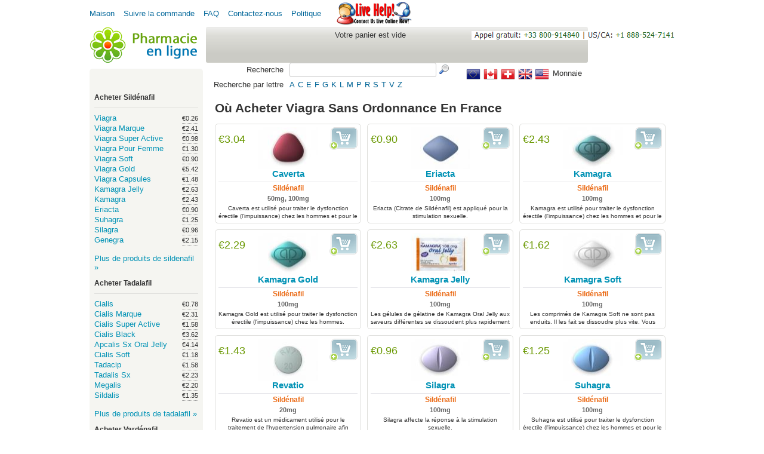

--- FILE ---
content_type: text/html; charset=UTF-8
request_url: https://trendpharm.com/tag/acheter+viagra+sans+ordonnance+en+france
body_size: 4589
content:
<!DOCTYPE html PUBLIC "-//W3C//DTD XHTML 1.0 Transitional//EN" "http://www.w3.org/TR/xhtml1/DTD/xhtml1-transitional.dtd">
<html xmlns="http://www.w3.org/1999/xhtml">
<head itemscope itemtype="http://schema.org/WebSite">
<meta itemprop="name" content="Médicaments génériques">
<meta http-equiv="Content-Type" content="text/html; charset=utf-8" />
<link rel="stylesheet" href="https://trendpharm.com/themes/alpha-fr/css/allstyles.css" type="text/css" />
<title>Acheter Viagra Sans Ordonnance En France - Trend Pharmacie</title>
<meta name="description" content="Toute sécurité avec livraison rapide. Acheter Viagra Sans Ordonnance En France. Emballage discret. Noûs accepter VISA Mastercard AMEX Bitcoin. Comprimés gratuit" />
<meta name="keywords" content="Acheter Viagra Sans Ordonnance En France, livraison rapide, " />
</head>
<body>
<div class="wrap">
    <div id="header">
	<div id="hdr-top">
		<div id="menu" class="aleft">        <ul>
            <li><a title="Érectile pharmacie" href="https://trendpharm.com">Maison</a></li>
            <li><a href="https://trendpharm.com/commande_status.html" rel="nofollow">Suivre la commande</a></li>
            <li><a href="https://trendpharm.com/faq.html" rel="nofollow">FAQ</a></li>
            <li><a href="https://trendpharm.com/contactez-nous.html" rel="nofollow">Contactez-nous</a></li>
            <li><a href="https://trendpharm.com/politique.html" rel="nofollow">Politique</a></li>
        </ul>


</div>
		<div id="hdr-chat"></div>
		<div class="aright"><span class="phones"></span>
</div>
	</div>
	<a href="https://trendpharm.com" id="hdr-logo" title="Érectile pharmacie - Médicaments pour dysfonction érectile"></a>
	<div id="hdr-cart"><div class="topcart">Votre panier est vide</div></div>
	<div id="hdr-mid">
	    <div id="currencies"><label>Monnaie</label><a title="Switch to USD" href="https://trendpharm.com/tag/acheter+viagra+sans+ordonnance+en+france?currency=usd" id="usd" rel="nofollow"></a><a title="Switch to GBP" href="https://trendpharm.com/tag/acheter+viagra+sans+ordonnance+en+france?currency=gbp" id="gbp" rel="nofollow"></a><a title="Switch to CHF" href="https://trendpharm.com/tag/acheter+viagra+sans+ordonnance+en+france?currency=chf" id="chf" rel="nofollow"></a><a title="Switch to CAD" href="https://trendpharm.com/tag/acheter+viagra+sans+ordonnance+en+france?currency=cad" id="cad" rel="nofollow"></a><a title="Switch to EUR" href="https://trendpharm.com/tag/acheter+viagra+sans+ordonnance+en+france?currency=eur" id="eur" rel="nofollow" class="bottled"></a></div>
	    <form action="https://trendpharm.com/search" method="get" id="product-search">
	    <label for="topsearch">Recherche</label>
	    <input type="text" id="topsearch" name="s" value="" />
	    <input type="submit" id="topsearchimg" value="" title="Suche" />
	    </form>
	    <div id="product-letters"><label>Recherche par lettre</label><a href="https://trendpharm.com/lettre-a.html" rel="nofollow">A</a> <a href="https://trendpharm.com/lettre-c.html" rel="nofollow">C</a> <a href="https://trendpharm.com/lettre-e.html" rel="nofollow">E</a> <a href="https://trendpharm.com/lettre-f.html" rel="nofollow">F</a> <a href="https://trendpharm.com/lettre-g.html" rel="nofollow">G</a> <a href="https://trendpharm.com/lettre-k.html" rel="nofollow">K</a> <a href="https://trendpharm.com/lettre-l.html" rel="nofollow">L</a> <a href="https://trendpharm.com/lettre-m.html" rel="nofollow">M</a> <a href="https://trendpharm.com/lettre-p.html" rel="nofollow">P</a> <a href="https://trendpharm.com/lettre-r.html" rel="nofollow">R</a> <a href="https://trendpharm.com/lettre-s.html" rel="nofollow">S</a> <a href="https://trendpharm.com/lettre-t.html" rel="nofollow">T</a> <a href="https://trendpharm.com/lettre-v.html" rel="nofollow">V</a> <a href="https://trendpharm.com/lettre-z.html" rel="nofollow">Z</a> </div>
	</div>
    </div>
<div id="nav"> 
    </div></div>
<div class="wrap">

<div id="main" class="category">
    
    <h1 title="Acheter Viagra Sans Ordonnance En France">Où Acheter Viagra Sans Ordonnance En France</h1>
    
        

        
    <div class="list-of-medicines">
    	<div class="pill-item prow-0">
	    <div class="brand">	
		<div class="aleft perpill">&euro;3.04</div>
		<a class="aright addtocart" href="https://trendpharm.com/achat-caverta.html" title="Acheter Caverta"></a>		<a class="rxs_caverta pover" href="https://trendpharm.com/achat-caverta.html" title="Order Caverta Online"></a>
		<h3><a href="https://trendpharm.com/achat-caverta.html">Caverta</a></h3>
		<h4><a href="https://trendpharm.com/acheter-sild%C3%A9nafil-generique.html" rel="tag">Sildénafil</a></h4>
		<div class="dosage">50mg, 100mg</div>
		<dfn>Caverta est utilisé pour traiter le dysfonction érectile (l'impuissance) chez les hommes et pour le traitement d'hypertension artérielle pulmonaire.</dfn>
	    </div>
	    
	</div>
    	<div class="pill-item prow-1">
	    <div class="brand">	
		<div class="aleft perpill">&euro;0.90</div>
		<a class="aright addtocart" href="https://trendpharm.com/achat-eriacta.html" title="Acheter Eriacta"></a>		<a class="rxs_eriacta pover" href="https://trendpharm.com/achat-eriacta.html" title="Order Eriacta Online"></a>
		<h3><a href="https://trendpharm.com/achat-eriacta.html">Eriacta</a></h3>
		<h4><a href="https://trendpharm.com/acheter-sild%C3%A9nafil-generique.html" rel="tag">Sildénafil</a></h4>
		<div class="dosage">100mg</div>
		<dfn>Eriacta (Citrate de Sildénafil) est appliqué pour la stimulation sexuelle.</dfn>
	    </div>
	    
	</div>
    	<div class="pill-item prow-2">
	    <div class="brand">	
		<div class="aleft perpill">&euro;2.43</div>
		<a class="aright addtocart" href="https://trendpharm.com/achat-kamagra.html" title="Acheter Kamagra"></a>		<a class="rxs_kamagra pover" href="https://trendpharm.com/achat-kamagra.html" title="Order Kamagra Online"></a>
		<h3><a href="https://trendpharm.com/achat-kamagra.html">Kamagra</a></h3>
		<h4><a href="https://trendpharm.com/acheter-sild%C3%A9nafil-generique.html" rel="tag">Sildénafil</a></h4>
		<div class="dosage">100mg</div>
		<dfn>Kamagra est utilisé pour traiter le dysfonction érectile (l'impuissance) chez les hommes et pour le traitement d'hypertension artérielle pulmonaire.</dfn>
	    </div>
	    
	</div>
    	<div class="pill-item prow-0">
	    <div class="brand">	
		<div class="aleft perpill">&euro;2.29</div>
		<a class="aright addtocart" href="https://trendpharm.com/achat-kamagra-gold.html" title="Acheter Kamagra Gold"></a>		<a class="rxs_kamagra-gold pover" href="https://trendpharm.com/achat-kamagra-gold.html" title="Order Kamagra Gold Online"></a>
		<h3><a href="https://trendpharm.com/achat-kamagra-gold.html">Kamagra Gold</a></h3>
		<h4><a href="https://trendpharm.com/acheter-sild%C3%A9nafil-generique.html" rel="tag">Sildénafil</a></h4>
		<div class="dosage">100mg</div>
		<dfn>Kamagra Gold est utilisé pour traiter le dysfonction érectile (l'impuissance) chez les hommes.</dfn>
	    </div>
	    
	</div>
    	<div class="pill-item prow-1">
	    <div class="brand">	
		<div class="aleft perpill">&euro;2.63</div>
		<a class="aright addtocart" href="https://trendpharm.com/achat-kamagra-jelly.html" title="Acheter Kamagra Jelly"></a>		<a class="rxs_kamagra-jelly pover" href="https://trendpharm.com/achat-kamagra-jelly.html" title="Order Kamagra Jelly Online"></a>
		<h3><a href="https://trendpharm.com/achat-kamagra-jelly.html">Kamagra Jelly</a></h3>
		<h4><a href="https://trendpharm.com/acheter-sild%C3%A9nafil-generique.html" rel="tag">Sildénafil</a></h4>
		<div class="dosage">100mg</div>
		<dfn>Les gélules de gélatine de Kamagra Oral Jelly aux saveurs différentes se dissoudent plus rapidement et permettent l'atteinte d'une érection dure en quelques minutes.</dfn>
	    </div>
	    
	</div>
    	<div class="pill-item prow-2">
	    <div class="brand">	
		<div class="aleft perpill">&euro;1.62</div>
		<a class="aright addtocart" href="https://trendpharm.com/achat-kamagra-soft.html" title="Acheter Kamagra Soft"></a>		<a class="rxs_kamagra-soft pover" href="https://trendpharm.com/achat-kamagra-soft.html" title="Order Kamagra Soft Online"></a>
		<h3><a href="https://trendpharm.com/achat-kamagra-soft.html">Kamagra Soft</a></h3>
		<h4><a href="https://trendpharm.com/acheter-sild%C3%A9nafil-generique.html" rel="tag">Sildénafil</a></h4>
		<div class="dosage">100mg</div>
		<dfn>Les comprimés de Kamagra Soft ne sont pas enduits. Il les fait se dissoudre plus vite. Vous remarquerez l'effet dans 15-20 minutes.</dfn>
	    </div>
	    
	</div>
    	<div class="pill-item prow-0">
	    <div class="generic">	
		<div class="aleft perpill">&euro;1.43</div>
		<a class="aright addtocart" href="https://trendpharm.com/achat-revatio.html" title="Acheter Revatio"></a>		<a class="rxs_revatio pover" href="https://trendpharm.com/achat-revatio.html" title="Order Revatio Online"></a>
		<h3><a href="https://trendpharm.com/achat-revatio.html">Revatio</a></h3>
		<h4><a href="https://trendpharm.com/acheter-sild%C3%A9nafil-generique.html" rel="tag">Sildénafil</a></h4>
		<div class="dosage">20mg</div>
		<dfn>Revatio est un médicament utilisé pour le traitement de l'hypertension pulmonaire afin d’améliorer la capacité de fonctionnement.</dfn>
	    </div>
	    
	</div>
    	<div class="pill-item prow-1">
	    <div class="brand">	
		<div class="aleft perpill">&euro;0.96</div>
		<a class="aright addtocart" href="https://trendpharm.com/achat-silagra.html" title="Acheter Silagra"></a>		<a class="rxs_silagra pover" href="https://trendpharm.com/achat-silagra.html" title="Order Silagra Online"></a>
		<h3><a href="https://trendpharm.com/achat-silagra.html">Silagra</a></h3>
		<h4><a href="https://trendpharm.com/acheter-sild%C3%A9nafil-generique.html" rel="tag">Sildénafil</a></h4>
		<div class="dosage">100mg</div>
		<dfn>Silagra affecte la réponse à la stimulation sexuelle.</dfn>
	    </div>
	    
	</div>
    	<div class="pill-item prow-2">
	    <div class="brand">	
		<div class="aleft perpill">&euro;1.25</div>
		<a class="aright addtocart" href="https://trendpharm.com/achat-suhagra.html" title="Acheter Suhagra"></a>		<a class="rxs_suhagra pover" href="https://trendpharm.com/achat-suhagra.html" title="Order Suhagra Online"></a>
		<h3><a href="https://trendpharm.com/achat-suhagra.html">Suhagra</a></h3>
		<h4><a href="https://trendpharm.com/acheter-sild%C3%A9nafil-generique.html" rel="tag">Sildénafil</a></h4>
		<div class="dosage">100mg</div>
		<dfn>Suhagra est utilisé pour traiter le dysfonction érectile (l'impuissance) chez les hommes et pour le traitement d'hypertension artérielle pulmonaire.</dfn>
	    </div>
	    
	</div>
    	<div class="pill-item prow-0">
	    <div class="generic">	
		<div class="aleft perpill">&euro;0.26</div>
		<a class="aright addtocart" href="https://trendpharm.com/achat-viagra.html" title="Acheter Viagra"></a>		<a class="rxs_viagra pover" href="https://trendpharm.com/achat-viagra.html" title="Order Viagra Online"></a>
		<h3><a href="https://trendpharm.com/achat-viagra.html">Viagra</a></h3>
		<h4><a href="https://trendpharm.com/acheter-sild%C3%A9nafil-generique.html" rel="tag">Sildénafil</a></h4>
		<div class="dosage">25mg, 50mg, 100mg, 120mg, 130mg, 150mg, 200mg</div>
		<dfn>Viagra est utilisé pour traiter le dysfonction érectile (l'impuissance) chez les hommes et pour le traitement d'hypertension artérielle pulmonaire.</dfn>
	    </div>
	    
	</div>
    	<div class="pill-item prow-1">
	    <div class="brand">	
		<div class="aleft perpill">&euro;1.48</div>
		<a class="aright addtocart" href="https://trendpharm.com/achat-viagra-capsules.html" title="Acheter Viagra Capsules"></a>		<a class="rxs_viagra-capsules pover" href="https://trendpharm.com/achat-viagra-capsules.html" title="Order Viagra Capsules Online"></a>
		<h3><a href="https://trendpharm.com/achat-viagra-capsules.html">Viagra Capsules</a></h3>
		<h4><a href="https://trendpharm.com/acheter-sild%C3%A9nafil-generique.html" rel="tag">Sildénafil</a></h4>
		<div class="dosage">100mg</div>
		<dfn>Viagra Capsules est utilisé pour traiter le dysfonction érectile (l'impuissance) chez les hommes et pour le traitement d'hypertension artérielle pulmonaire.</dfn>
	    </div>
	    
	</div>
    	<div class="pill-item prow-2">
	    <div class="generic">	
		<div class="aleft perpill">&euro;2.35</div>
		<a class="aright addtocart" href="https://trendpharm.com/achat-viagra-jelly.html" title="Acheter Viagra Jelly"></a>		<a class="rxs_viagra-jelly pover" href="https://trendpharm.com/achat-viagra-jelly.html" title="Order Viagra Jelly Online"></a>
		<h3><a href="https://trendpharm.com/achat-viagra-jelly.html">Viagra Jelly</a></h3>
		<h4><a href="https://trendpharm.com/acheter-sild%C3%A9nafil-generique.html" rel="tag">Sildénafil</a></h4>
		<div class="dosage">100mg</div>
		<dfn>Viagra Jelly est utilisé pour le traitement de l'impuissance.</dfn>
	    </div>
	    
	</div>
    	<div class="pill-item prow-0">
	    <div class="generic">	
		<div class="aleft perpill">&euro;0.90</div>
		<a class="aright addtocart" href="https://trendpharm.com/achat-viagra-soft.html" title="Acheter Viagra Soft"></a>		<a class="rxs_viagra-soft pover" href="https://trendpharm.com/achat-viagra-soft.html" title="Order Viagra Soft Online"></a>
		<h3><a href="https://trendpharm.com/achat-viagra-soft.html">Viagra Soft</a></h3>
		<h4><a href="https://trendpharm.com/acheter-sild%C3%A9nafil-generique.html" rel="tag">Sildénafil</a></h4>
		<div class="dosage">50mg, 100mg</div>
		<dfn>Viagra Soft est utilisé pour traiter le dysfonction érectile (l'impuissance) chez les hommes et pour le traitement d'hypertension artérielle pulmonaire.</dfn>
	    </div>
	    
	</div>
    	<div class="pill-item prow-1">
	    <div class="generic">	
		<div class="aleft perpill">&euro;0.98</div>
		<a class="aright addtocart" href="https://trendpharm.com/achat-viagra-super-active.html" title="Acheter Viagra Super Active"></a>		<a class="rxs_viagra-super-active pover" href="https://trendpharm.com/achat-viagra-super-active.html" title="Order Viagra Super Active Online"></a>
		<h3><a href="https://trendpharm.com/achat-viagra-super-active.html">Viagra Super Active</a></h3>
		<h4><a href="https://trendpharm.com/acheter-sild%C3%A9nafil-generique.html" rel="tag">Sildénafil</a></h4>
		<div class="dosage">100mg</div>
		<dfn>Viagra Super Active est créé pour doner l'effet maximum dans le temps le plus court. Il vous prendra seulement 10 minutes pour sentir le résultat.</dfn>
	    </div>
	    
	</div>
    	<div class="pill-item prow-2">
	    <div class="brand">	
		<div class="aleft perpill">&euro;2.33</div>
		<a class="aright addtocart" href="https://trendpharm.com/achat-kamagra-effervescent.html" title="Acheter Kamagra Effervescent"></a>		<a class="rxs_kamagra-effervescent pover" href="https://trendpharm.com/achat-kamagra-effervescent.html" title="Order Kamagra Effervescent Online"></a>
		<h3><a href="https://trendpharm.com/achat-kamagra-effervescent.html">Kamagra Effervescent</a></h3>
		<h4><a href="https://trendpharm.com/acheter-sild%C3%A9nafil-generique.html" rel="tag">Sildénafil</a></h4>
		<div class="dosage">100mg</div>
		<dfn>Kamagra Effervescent est une nouvelle forme de médicaments bien connus à base de citrate de sildénafil utilisé pour traiter la dysfonction érectile.</dfn>
	    </div>
	    
	</div>
    	<div class="pill-item prow-0">
	    <div class="brand">	
		<div class="aleft perpill">&euro;5.42</div>
		<a class="aright addtocart" href="https://trendpharm.com/achat-viagra-gold.html" title="Acheter Viagra Gold"></a>		<a class="rxs_viagra-gold pover" href="https://trendpharm.com/achat-viagra-gold.html" title="Order Viagra Gold Online"></a>
		<h3><a href="https://trendpharm.com/achat-viagra-gold.html">Viagra Gold</a></h3>
		<h4><a href="https://trendpharm.com/acheter-sild%C3%A9nafil-generique.html" rel="tag">Sildénafil</a></h4>
		<div class="dosage">800mg</div>
		<dfn>Viagra Gold peut résoudre votre problème de dysfonction érectile en fournissant un effet puissant et à très long terme.</dfn>
	    </div>
	    
	</div>
    	<div class="pill-item prow-1">
	    <div class="brand">	
		<div class="aleft perpill">&euro;0.69</div>
		<a class="aright addtocart" href="https://trendpharm.com/achat-zenegra.html" title="Acheter Zenegra"></a>		<a class="rxs_zenegra pover" href="https://trendpharm.com/achat-zenegra.html" title="Order Zenegra Online"></a>
		<h3><a href="https://trendpharm.com/achat-zenegra.html">Zenegra</a></h3>
		<h4><a href="https://trendpharm.com/acheter-sild%C3%A9nafil-generique.html" rel="tag">Sildénafil</a></h4>
		<div class="dosage">50mg, 100mg</div>
		<dfn>Zenegra affecte la réponse à la stimulation sexuelle.</dfn>
	    </div>
	    
	</div>
    
    </div>
    

    <br clear="all" />

    
</div>
  
<div id="sidebar">

<div class="widget" id="products">
    <h3>Acheter Sildénafil</h3>
    <div class="pillgroup p-sildenafil">
        <ul>
                <li><a href="https://trendpharm.com/achat-viagra.html" title="acheter Viagra">Viagra</a>
    <em title="Viagra">&euro;0.26</em></li>
        <li><a href="https://trendpharm.com/achat-viagra+marque.html" title="acheter Viagra Marque">Viagra Marque</a>
    <em title="Viagra Marque">&euro;2.41</em></li>
        <li><a href="https://trendpharm.com/achat-viagra-super-active.html" title="acheter Viagra Super Active">Viagra Super Active</a>
    <em title="Viagra Super Active">&euro;0.98</em></li>
        <li><a href="https://trendpharm.com/achat-viagra+pour+femme.html" title="acheter Viagra Pour Femme">Viagra Pour Femme</a>
    <em title="Viagra Pour Femme">&euro;1.30</em></li>
        <li><a href="https://trendpharm.com/achat-viagra-soft.html" title="acheter Viagra Soft">Viagra Soft</a>
    <em title="Viagra Soft">&euro;0.90</em></li>
        <li><a href="https://trendpharm.com/achat-viagra-gold.html" title="acheter Viagra Gold">Viagra Gold</a>
    <em title="Viagra Gold">&euro;5.42</em></li>
        <li><a href="https://trendpharm.com/achat-viagra-capsules.html" title="acheter Viagra Capsules">Viagra Capsules</a>
    <em title="Viagra Capsules">&euro;1.48</em></li>
        <li><a href="https://trendpharm.com/achat-kamagra-jelly.html" title="acheter Kamagra Jelly">Kamagra Jelly</a>
    <em title="Kamagra Jelly">&euro;2.63</em></li>
        <li><a href="https://trendpharm.com/achat-kamagra.html" title="acheter Kamagra">Kamagra</a>
    <em title="Kamagra">&euro;2.43</em></li>
        <li><a href="https://trendpharm.com/achat-eriacta.html" title="acheter Eriacta">Eriacta</a>
    <em title="Eriacta">&euro;0.90</em></li>
        <li><a href="https://trendpharm.com/achat-suhagra.html" title="acheter Suhagra">Suhagra</a>
    <em title="Suhagra">&euro;1.25</em></li>
        <li><a href="https://trendpharm.com/achat-silagra.html" title="acheter Silagra">Silagra</a>
    <em title="Silagra">&euro;0.96</em></li>
        <li><a href="https://trendpharm.com/achat-genegra.html" title="acheter Genegra">Genegra</a>
    <em title="Genegra">&euro;2.15</em></li>
            </ul>
                <br/><a rel="tag" href="https://trendpharm.com/acheter-sild%C3%A9nafil-generique.html" title="Acheter Viagra">Plus de produits de sildenafil &raquo;</a>
               
    </div>

    <h3>Acheter Tadalafil</h3>
    <div class="pillgroup p-tadalafil">
        <ul>
                <li><a href="https://trendpharm.com/achat-cialis.html" title="acheter Cialis">Cialis</a>
    <em title="Cialis">&euro;0.78</em></li>
        <li><a href="https://trendpharm.com/achat-cialis+marque.html" title="acheter Cialis Marque">Cialis Marque</a>
    <em title="Cialis Marque">&euro;2.31</em></li>
        <li><a href="https://trendpharm.com/achat-cialis-super-active.html" title="acheter Cialis Super Active">Cialis Super Active</a>
    <em title="Cialis Super Active">&euro;1.58</em></li>
        <li><a href="https://trendpharm.com/achat-cialis-black.html" title="acheter Cialis Black">Cialis Black</a>
    <em title="Cialis Black">&euro;3.62</em></li>
        <li><a href="https://trendpharm.com/achat-apcalis-sx-oral-jelly.html" title="acheter Apcalis Sx Oral Jelly">Apcalis Sx Oral Jelly</a>
    <em title="Apcalis Sx Oral Jelly">&euro;4.14</em></li>
        <li><a href="https://trendpharm.com/achat-cialis-soft.html" title="acheter Cialis Soft">Cialis Soft</a>
    <em title="Cialis Soft">&euro;1.18</em></li>
        <li><a href="https://trendpharm.com/achat-tadacip.html" title="acheter Tadacip">Tadacip</a>
    <em title="Tadacip">&euro;1.58</em></li>
        <li><a href="https://trendpharm.com/achat-tadalis-sx.html" title="acheter Tadalis Sx">Tadalis Sx</a>
    <em title="Tadalis Sx">&euro;2.23</em></li>
        <li><a href="https://trendpharm.com/achat-megalis.html" title="acheter Megalis">Megalis</a>
    <em title="Megalis">&euro;2.20</em></li>
        <li><a href="https://trendpharm.com/achat-sildalis.html" title="acheter Sildalis">Sildalis</a>
    <em title="Sildalis">&euro;1.35</em></li>
            </ul>
                <br/><a rel="tag" href="https://trendpharm.com/acheter-tadalafil-generique.html" title="Acheter Cialis">Plus de produits de tadalafil &raquo;</a>
                       
    </div>

    <h3>Acheter Vardénafil</h3>
    <div class="pillgroup p-vardenafil">
        <ul>
                <li><a href="https://trendpharm.com/achat-levitra.html" title="acheter Levitra">Levitra</a>
    <em title="Levitra">&euro;0.72</em></li>
        <li><a href="https://trendpharm.com/achat-levitra+avec+dapoxetine.html" title="acheter Levitra Avec Dapoxetine">Levitra Avec Dapoxetine</a>
    <em title="Levitra Avec Dapoxetine">&euro;4.02</em></li>
        <li><a href="https://trendpharm.com/achat-levitra+marque.html" title="acheter Levitra Marque">Levitra Marque</a>
    <em title="Levitra Marque">&euro;3.25</em></li>
        <li><a href="https://trendpharm.com/achat-levitra-oral-jelly.html" title="acheter Levitra Oral Jelly">Levitra Oral Jelly</a>
    <em title="Levitra Oral Jelly">&euro;3.48</em></li>
        <li><a href="https://trendpharm.com/achat-levitra-professional.html" title="acheter Levitra Professional">Levitra Professional</a>
    <em title="Levitra Professional">&euro;2.46</em></li>
        <li><a href="https://trendpharm.com/achat-levitra-soft.html" title="acheter Levitra Soft">Levitra Soft</a>
    <em title="Levitra Soft">&euro;1.98</em></li>
            </ul>
    </div>
    
    <h3>Acheter Dapoxétine</h3>
    <div class="pillgroup p-dapoxetine">
        <ul>
                <li><a href="https://trendpharm.com/achat-viagra+avec+dapoxetine.html" title="acheter Viagra Avec Dapoxetine">Viagra Avec Dapoxetine</a>
    <em title="Viagra Avec Dapoxetine">&euro;1.26</em></li>
        <li><a href="https://trendpharm.com/achat-levitra+avec+dapoxetine.html" title="acheter Levitra Avec Dapoxetine">Levitra Avec Dapoxetine</a>
    <em title="Levitra Avec Dapoxetine">&euro;4.02</em></li>
        <li><a href="https://trendpharm.com/achat-priligy.html" title="acheter Priligy">Priligy</a>
    <em title="Priligy">&euro;0.89</em></li>
        <li><a href="https://trendpharm.com/achat-super+avana.html" title="acheter Super Avana">Super Avana</a>
    <em title="Super Avana">&euro;7.29</em></li>
        <li><a href="https://trendpharm.com/achat-super+force+jelly.html" title="acheter Super Force Jelly">Super Force Jelly</a>
    <em title="Super Force Jelly">&euro;3.33</em></li>
        <li><a href="https://trendpharm.com/achat-super+kamagra.html" title="acheter Super Kamagra">Super Kamagra</a>
    <em title="Super Kamagra">&euro;3.80</em></li>
        <li><a href="https://trendpharm.com/achat-super+p+force.html" title="acheter Super P Force">Super P Force</a>
    <em title="Super P Force">&euro;3.84</em></li>
        <li><a href="https://trendpharm.com/achat-tadapox.html" title="acheter Tadapox">Tadapox</a>
    <em title="Tadapox">&euro;1.45</em></li>
            </ul>
    </div>

    <h3>Acheter Avanafil</h3>
    <div class="pillgroup p-avanafil">
        <ul>
                <li><a href="https://trendpharm.com/achat-avana.html" title="acheter Avana">Avana</a>
    <em title="Avana">&euro;3.23</em></li>
        <li><a href="https://trendpharm.com/achat-super+avana.html" title="acheter Super Avana">Super Avana</a>
    <em title="Super Avana">&euro;7.29</em></li>
            </ul>
    </div>

    <h3>Acheter Finasteride</h3>
    <div class="pillgroup p-avanafil">
        <ul>
                <li><a href="https://trendpharm.com/achat-finpecia.html" title="acheter Finpecia">Finpecia</a>
    <em title="Finpecia">&euro;0.60</em></li>
        <li><a href="https://trendpharm.com/achat-propecia.html" title="acheter Propecia">Propecia</a>
    <em title="Propecia">&euro;0.54</em></li>
            </ul>
    </div>
    
</div>

<div class="widget" id="payments">
    <h3>Modes de paiement</h3>
    <div class="visa-master" title="We accept: VISA, Mastercard"></div>
</div>

<div class="widget" id="expressmails">
    <h3>Modes de livraison</h3>
    <div class="express-mail" title="We ship with: Registered Airmail, Express mail"></div>
</div>

</div>
<div class="clear"></div>

    <div id="footer">
      <div class="aleft"><div id="copyrights">&copy; 2008 - 2026 Médicaments génériques en ligne. Tous droits réservés.</div></div>
      <div class="aright">
        <div id="bottommenu">        <ul>
            <li><a title="Érectile pharmacie" href="https://trendpharm.com">Maison</a></li>
            <li><a href="https://trendpharm.com/commande_status.html" rel="nofollow">Suivre la commande</a></li>
            <li><a href="https://trendpharm.com/faq.html" rel="nofollow">FAQ</a></li>
            <li><a href="https://trendpharm.com/contactez-nous.html" rel="nofollow">Contactez-nous</a></li>
            <li><a href="https://trendpharm.com/politique.html" rel="nofollow">Politique</a></li>
        </ul>


</div>
      </div>
      
    </div>

    
</div>

<script type="text/javascript">
String.prototype.rot13 = function(){
    return this.replace(/[a-zA-Z]/g, function(c){
        return String.fromCharCode((c <= "Z" ? 90 : 122) >= (c = c.charCodeAt(0) + 13) ? c : c - 26);
    });
};

function hook_chat() {
    	try{
	        var x = document.getElementById('hdr-chat');
		x.setAttribute('data-text-online',"Live Help (Start Chat)");
		x.setAttribute('data-text-offline',"Live Help (Leave Message)");
		x.setAttribute('alt',"LiveZilla Live Chat Software");
		x.setAttribute('data-css-online','');
		x.setAttribute('data-css-offline','');
		x.setAttribute('data-online-only','0');
	        x.onclick=function(){return launchLC();}
    	}catch(e){}
};

function launchLC(){
   window.open('https://sup24.net/chat.php?group=Shop-Online&hg=Pw__&hcgs=MQ__&htgs=MQ__&nct=MQ__&hfk=MQ__','','width=400,height=600,left=0,top=0,resizable=yes,menubar=no,location=no,status=yes,scrollbars=yes');
   return false;
}

hook_chat();

  (function(d,o,c){
   d.getElementById('bottom' + o)[c]=d.getElementById(o)[c].replace('</ul>',"<li><a id='l-mobile' href='https://trendpharm.com/mobile/tag/acheter+viagra+sans+ordonnance+en+france?allowmobile=1'>Mobile</a></li></ul>");
  })(document,'menu','innerHTML')

</script>

<script defer src="https://static.cloudflareinsights.com/beacon.min.js/vcd15cbe7772f49c399c6a5babf22c1241717689176015" integrity="sha512-ZpsOmlRQV6y907TI0dKBHq9Md29nnaEIPlkf84rnaERnq6zvWvPUqr2ft8M1aS28oN72PdrCzSjY4U6VaAw1EQ==" data-cf-beacon='{"version":"2024.11.0","token":"217d20f96fb146b0b39d12a259d13dd2","r":1,"server_timing":{"name":{"cfCacheStatus":true,"cfEdge":true,"cfExtPri":true,"cfL4":true,"cfOrigin":true,"cfSpeedBrain":true},"location_startswith":null}}' crossorigin="anonymous"></script>
</body>
</html>
<!-- 0.0075 -->

--- FILE ---
content_type: text/css
request_url: https://trendpharm.com/themes/alpha-fr/css/allstyles.css
body_size: 5121
content:
body{
      font-family: Tahoma, Arial;
      font-size: 13px;
      color: #333;
      margin: 0px;
      padding: 0px;
}

p{
      text-align: justify;
}

a, a:link, a:visited, a:active, a:hover{
      color: #0192B5;
      text-decoration: none;
}

a:hover {
      text-decoration: underline;
}

.wrap {
      margin: 0px auto;
      width: 980px;
}

h1 {font-size: 21px; line-height: 25px; color: #333;}
h2 {font-size: 18px; line-height: 21px; color: #444; }
h3 {font-size: 15px; line-height: 18px; color: #555;}

.aleft {float:left;}
.aright {float:right;}
.clear, .clr {clear: both;}

/* header */

#hdr-top {
  height: 35px;
  line-height: 35px; 
  margin: 5px 0 5px 0;
}

#menu {}

#menu ul {
      list-style: none;
      display: block;
      margin: 0;
      padding:0;
}

#menu ul li {
      display: block;
      float: left;
      margin: 0 10px 0 0;
      float: left;
}

#menu ul li a, #menu ul li a:active, #menu ul li a:visited, #menu ul li a:link, #menu ul li a:hover{
      padding: 0 5px 0 0;
      display: block;
      color: #006699;
}

#menu ul li a:hover{
      color: #006688;
      text-decoration: underline;	
}


#hdr-logo {
      width: 190px;
      height: 60px;
      line-height: 60px;
      font-weight: bolder;
      float: left;
      background: url(../images/ph-logo2.png) center no-repeat;
      display: block;
      outline: medium none;
      cursor: pointer;
}

#hdr-chat {
      width: 128px;
      height: 40px;
      float: left;
      background: url(../images/livechat-online.png) center no-repeat;
      cursor: pointer;
      margin-top: -3px;
      margin-left: 10px;
}


#hdr-cart {
      width: 140px;
      height: 60px;
      float: right;
      cursor: pointer;
      background-image: -webkit-gradient(linear, 0% 100%, 0% 0%, color-stop(0.25, #CBCBC5), color-stop(0.76, #DDDDD8), color-stop(0.98, #EEEEEC), to(#E7E7E4));
      background-color: #E0E0DB;   
      border-radius: 3px;      
}

.topcart {
      margin: 5px 0 0 0;
      text-align: center;
      line-height: 17px;
      text-shadow: 0 1px 0 #EEEEEC
}

.topcart a, .topcart a:visited, .topcart a:active, .topcart a:hover, .topcart a:link{
      color: #333;
}

.topcart span {
      font-weight: bold;
      color: #226022;
}

/*#hdr-chat {
      width: 140px;
      height: 60px;
      float: right;
      background: url(../images/livechat-online2.png) center no-repeat;
      cursor: pointer;
}*/


#hdr-mid {
      margin: 0 145px 0 195px;
      height: 60px;
      background-image: -webkit-gradient(linear, 0% 100%, 0% 0%, color-stop(0.25, #CBCBC5), color-stop(0.76, #DDDDD8), color-stop(0.98, #EEEEEC), to(#E7E7E4));
      background-color: #E0E0DB;   
      border-radius: 3px;
}

#product-search {
      height:23px;
      line-height:23px;
      margin:0;
      padding:7px 0 0 0;
      display:block;
}

#product-search label{
      float: left;
      display: block;      
      padding: 0 10px 0 0;
      width: 130px;
      text-align: right;
      text-shadow: 0 1px 0 #EEEEEC
}

#topsearch {
      float: left;
      display: block;      
      width: 240px;
      border: 1px solid #ccc;
      height: 20px;
      border-radius: 3px;
}

#topsearchimg {
      float: left;
      display: block;  
      width: 24px;    
      height: 24px;
      border: 0;
      margin: 0 0 0 5px;
      cursor: pointer;
      background: url(../images/buttons-master.png)  no-repeat scroll -86px -894px transparent;
}


#product-letters {
      height:25px;
      line-height:25px;
      margin-top: 3px;
}

#product-letters label {
      float: left;
      display: block;      
      padding: 0 10px 0 0;
      width: 130px;
      text-align: right;
      text-shadow: 0 1px 0 #EEEEEC
}

#product-letters a, #product-letters a:link, #product-letters a:visited,  #product-letters a:active, #product-letters a:hover {
      color: #069;
      text-shadow: 0 1px 0 #EEEEEC;
}

#product-letters a:hover {
      text-shadow: none;
      text-decoration: underline;
}

#product-letters a{
      float: left;
      display: block;
      padding: 0 5px 0 0;
}


#currencies {
      float: right;
      margin: 10px 0 0 0;
      width: 210px;
}

#currencies label {
      text-shadow: 0 1px 0 #EEEEEC;
      display: inline-block;
      float: right;
      margin: 0 10px 0 0;
}


#usd, #eur, #gbp, #sek, #cad, #sgd, #chf, #ars, #clp, #mxn {
      width: 24px;
      height: 24px;
      margin: -3px 5px 0 0;
      background: url(../images/currencies.png) left top no-repeat;
      display: block;
      float: right;
}

#eur {background-position: -48px 0;}
#aud {background-position: -144px 0;}
#gbp {background-position: -24px 0;}
#chf {background-position: -96px 0;}
#cad {background-position: -120px 0;}
#ars {background-position: -168px 0;}
#clp {background-position: -192px 0;}
#mxn {background-position: -216px 0;}

/* main layout */

#main {
float: right;
width: 770px;
}

#sidebar{
margin: 10px 790px 10px 0;
}


#categories ul{
      display: block;
      margin: 0;
      padding:0;
      list-style-type: none;
}

#categories ul li{
	margin: 0 0 0 0;
	padding: 1px 0 2px 0;
}

/**/
.widget {
background-color: #F5F5F1;   
margin-bottom: 10px;
padding: 10px 8px;
border-radius: 5px;
}

.azure {
background-color: #E9F6FC !important;         
}

.widget h3 {
    margin: 0 0 8px 0;
    padding: 0 0 8px 0;
    color: #333;
    font-size: 12px;
    font-weight: bold;
    border-bottom: 1px solid #DEDEDB;
}

.widget h3 a {
    color: #555;
}

/*  pills list */
.pover {width: auto !important; height: 70px; display: block; outline: medium none;}

.pill-item {
    width: 233px;
    float: left;
    margin: 0 10px 10px 0px;
    border: 1px solid #DEDEDB;
    padding: 5px;
    text-align: center;
    overflow: hidden;
    border-radius: 5px;
}

.pill-item h3{
      margin: 0 0 4px 0;;
      padding: 0 0 6px 0;
      line-height: 1;
      font-size: 15px;
      white-space: nowrap;
      border-bottom: 1px solid #e3e3e8;
}

.pill-item h4{
      margin: 0 0 4px 0;
      padding: 0;
      line-height: 1.1;
      font-size: 12px;
      white-space: nowrap;
}

.pill-item h4, .pill-item h4 a, .pill-item h4 :active, .pill-item h4 a:link, .pill-item h4 a:visited, .pill-item h4 a:hover {
      color: #EB6C18;
}

.pill-item .dosage {
      font-size: 11px;
      white-space: nowrap;
      font-weight: bolder;
      margin: 0 0 4px 0;
      color: #666;
}

.pill-item dfn{
      display: block;
      height: 26px;
      font-size: 10px;
      overflow: hidden;
      font-style: normal;
      line-height: 1.3;
}

.pill-item .perpill {
      font-size: 18px;
      color: #699800;
      text-align: center;
      margin-top: 10px;      
}

.pill-item .addtocart {
      background: url(../images/buy-button.png) center no-repeat;
      width: 47px;
      height: 38px;
      display: block;
}

/* widgets */
#categories ul li.active {
      background: #EB6C18;
      padding: 3px;
      margin: 0 -15px 0 -2px;
}

#categories ul li.active a, #categories ul li.active a:active,
#categories ul li.active a:visited, #categories ul li.active a:link,
#categories ul li.active a:hover {
      color: white;
      font-weight: bolder;
      display: block;
}

.pillgroup {
      margin: 0 0 10px 0;
}

.pillgroup ul {
      margin: 0 !important;
      padding: 0 !important;
      list-style-type: none;
}

.pillgroup ul li{
      margin: 0 !important;
      padding: 1px 0 1px 0 !important;
}


.pillgroup ul li em {
      float: right;
      font-style: normal;
      border-bottom: 1px dotted #999;
      font-size: 11px;
      line-height: 16px;
}


/* item.php  */
.overview {
      line-height: 1.4;
}

.item-pic {
      width: 100px !important;
}

.overview ul {
      margin:0;
      padding: 0;
      list-style: none;
}

.product-details{
      margin: 0 290px 0 0;
}

.overview .meta-info{
      margin: 0 0 8px 100px;
      border-left: 20px solid #f0f0f8;
      padding-left: 15px;
}

.overview .meta-tools {
      float: right;
      border: 1px solid #e8e8f8;
      padding: 5px 10px;
      margin: 0 0 10px 0;
      border-radius: 5px;
      background-image: -webkit-gradient(linear, left bottom, left top, from(#EFFFFF), to(#E9F6FC));      
      background-color: #E9F6FC;
      /*box-shadow: 3px 3px 8px #e5e5e5; */
}

.overview .meta-info span, .overview .meta-tools span {
      color: #444;
      padding-right: 5px;
      text-shadow: 0 1px 0 #EEEEEC;      
}

.overview .meta-info strong, .overview .meta-tools strong {
      font-weight: normal;
}

.overview .meta-text {
      display: block;
      
      border-top: 1px solid #d8d8e8;
      padding: 6px 0 6px 0px;
      color: #666;
      font-style: normal;
      margin: 0 0 0 0;
}

.product-image {
      width: 260px;
      float: right;
      margin: -20px 0 5px 20px;
      
}

.product-image img {
      max-width: 250px;
      max-height: 280px;
      margin: 0 0 5px 10px;
}

/* item.php section */

.section {
      margin: 5px 0 25px 0;
      width: 100%;
}

.section h2 {
      font-size: 14px;
}

.section table {
      border-collapse: collapse;
      padding: 0;
      width: 98%;
      border-bottom: 2px solid #EB6C18;
}

.section table td {
      padding: 10px 2px;
      border-bottom: 1px solid #ccc;
      font-size: 14px;      
      
}

.section table td.pb {width: 16px; text-align: center}
.section table td.pk {width: auto;}
.section table td.pu {width: 120px; text-align: center; color: inherit;}
.section table td.pr {width: 120px; text-align: center; color: inherit;}
.section table td.or {width: 140px; text-align: center}
.section table td.ps {width: 150px;}
.section table td.pf {width: 130px; text-align: center}

.section table td.pk span {
      font-size: 15px;
      
}

.section table tr.hdr td {
      padding-top: 7px;
      padding-bottom: 8px;
      background-color: #0192B5;
      color: #ffffff;
      
      border-bottom: 2px solid #EB6C18;     
}

.section table tr.hdr td.pb{border-top-left-radius: 5px;}
.section table tr.hdr td.or{border-top-right-radius: 5px;}

.bs {
      font-size: 11px;
      margin: 3px 0 0 0;
      color: #598000; /*#699800;*/
      
}

.sp {
      font-size: 11px;
      margin: 3px 3px 0 0;
      color: #969181;
}


.nobold strong {font-weight: normal;}
.nobold em {font-style: normal;}

.textblock h3 {
      background: #f5f5f0;
      padding: 5px 2px 5px 5px;
      margin-left: -5px;
}

.textblock {
      margin: 0 0 15px 0;
      padding: 0 0 15px 0;
      border-bottom: 1px solid #999;
      text-align: justify;
}

.textnote {
      margin: -5px 0 10px 0;
      padding: 5px;
      background: ivory;
      text-align: justify;
      border: 1px dotted #E7E7E7;      
}

.category-text {
      margin: 0 10px 20px 0;
      border-bottom: 1px solid #ccc;
      padding: 0 0 10px 0;
      font-size: 12px;
      color: #666;
      font-family: Arial;
}

/* comments */
.comment {
      margin: 5px 0 15px 0;
      clear: both;
      padding: 5px;
      background: #f0f0f4;
      border-radius: 3px;
      /* box-shadow: 3px 3px 8px #b5b5b5;;*/
}

.comm-left {
      float: left;
      width: 100px;
      text-align: center;
      padding: 0;
}

.comm-right {
      margin-left: 110px;
}

.inside p{
      text-align: center;
      margin: 5px 0 5px 0;
}

.inside img {
      border: 5px solid #e8e8e8;
}

.comm-right {
      background: #fff;
      border: 1px solid #e8e8e8;
      padding: 10px 5px;
}

/* comment form */
.comm-left2 {
      float: left;
      width: 180px;
      text-align: center;
      padding: 0;
}

.comm-right2 {
      margin-left: 190px;     
}

.comm-left2 input {
      border: 2px solid #e8e8e8;
}

.comm-right2 textarea {
      width: 540px;
      height: 140px;
      background: #fff;
      border: 5px solid #e8e8e8;
      padding: 5px;      
}

.comment-form {
      margin: 5px 0 10px 0;
      clear: both;
      padding: 5px;
      background: #f0f0f4;
      /* box-shadow: 3px 3px 8px #b5b5b5;*/
}

.comment-form p {
      margin: 3px 0;
      line-height: 1.4;
}

.explanation {
      margin: 15px 10px 15px 10px;
      background: #fffff0;
      text-align: justify;
      border:1px dotted #e7e7e7;
      padding: 5px;
      color: #555;
      font-size: 12px;
}

/* button */
a.button, a:active.button, a:visited.button, a:link.button, a:hover.button {
      color: white;
      font-size: 12px;
      font-weight: bolder;
      margin: 0;
      font-family: arial,sans-serif;
      display: inline-block;
      height: 26px;
      line-height: 26px;
      outline: medium none;
      padding-left: 12px;
      cursor: pointer;
      text-decoration: none;
      background: url(../images/buttons-master.png) no-repeat scroll left -78px transparent;
}

a.button span, a:active.button span, a:visited.button span, a:link.button span, a:hover.button span {
      background: url(../images/buttons-master.png) no-repeat scroll right -52px transparent;
      display: inline-block;
      height: 100%;
      padding-right: 12px;
}

a:hover.button {
      background: url(../images/buttons-master.png) no-repeat scroll left -130px transparent;
}

a:hover.button span{
      background: url(../images/buttons-master.png) no-repeat scroll right -104px transparent;
}


/* footer links */

#footer{
      margin: 10px 0 0 0;
      padding: 10px 0 0 0;
      border-top: 1px solid #ccc;
      font-size: 12px;
      height: 30px;
}

#footer em {
      font-style: normal;
}

#bottommenu {
      margin: 0 0 10px 0;
      
}

#bottommenu ul {
      list-style: none;
      display: block;
      margin: 0;
      padding:0;
}

#bottommenu ul li {
      display: block;
      float: left;
      margin: 0 0 0 10px;
      float: left;
}

#bottommenu ul li a, #bottommenu ul li a:active, #bottommenu ul li a:visited, #bottommenu ul li a:link, #bottommenu ul li a:hover{
      padding: 0 5px 0 0;
      display: block;
      color: #555;
}

#bottommenu ul li a:hover{
      color: #555;
      text-decoration: underline;	
}

.copyrights {color: #555; text-align: right;}

.visa-master {
      width: auto;
      height: 42px;
      background: url(../images/visa-mastercard-ach.png) no-repeat center;
}

.express-mail {
      width: auto;
      height: 92px;
      background: url(../images/expressmail.png) no-repeat center;
}

/* main page */
#index_main {
      margin: 0 330px 0 0;
}



#sidebar2{
      float: right;
      width: 300px;
      margin: 15px 0 0 0;
}

.widget ul {
      margin: 0;
      padding: 0 0 0 18px;
}

.widget ul li {
      margin: 0 0 5px 0;
}


#pharmacist {
      background: url(../images/pharmacist.jpg) center no-repeat;
      width: 235px;
      height: 315px;
      margin: 10px 0 10px 0;
      border-radius: 5px;
}

.phones {
      width: 440px;
      height: 15px;
      text-align: right;
      background: url(../images/phones.png) right center no-repeat;
      display: block;
      margin: 10px 0 0 0;
}

.alignleft {
      float: left;
}

.alignright {
      float: right;
}


/* cart */

.cart {
      
}

.cart table {
      border-bottom: 0;
      padding: 0;
      width: 100%;
      border-collapse: collapse;
      
      border-bottom: 2px solid #eaeae3;
}

.cart table tr.hdr td {
      height: 28px;
      background-color: #eaeae3;
      font-weight: bolder;
}

.cart table td {
      text-align: center;
      border-bottom: 1px solid #eaeae3;
      padding: 4px 2px;
}

.cart table td.pr {
      text-align: left;
}

.cart td.ca {
      width: 32px;
      padding: 0 5px;
}

.cart tr.hdr td.pc {
      width: 120px;
}

.cart tr.hdr td.pt {
      width: 120px;
}

.cart td.rm {
      width: 70px;
}

.cart td.pr, .cart td.q, .cart td.pc, .cart td.pt {
      border-right: 1px solid #eaeae3;
}

.cart td.pr em {
      text-decoration: none;
      font-style: normal;
}

.cart td.pr strong {
      text-decoration: none;
}

.cart td.pr a, .cart td.pr a:link, .cart td.pr a:active, .cart td.pr a:visited, .cart td.pr a:hover {
      /*color: #553;*/
      text-decoration: none;
}

.cart tr.hdr td.pr, .cart tr.hdr td.q, .cart tr.hdr td.pc, .cart tr.hdr td.pt {
      border-right: 1px solid white;
}



.cart tr.phdr td, .cart tr.shdr td {
      font-weight: bolder;
      height: 24px;
      text-align: left;
      background-color: #eaeae3;
}

.cart td.pt{
      background: #f8f8f0;
}

.cart td.tdleft {
      text-align: left !important;
      
}

.cart tr.summary td {
      padding: 15px 2px;
}


.cart td.total-title {
      font-weight: bold;
      border-right: 1px solid #eaeae3;
      
}

.cart td.total {
      font-weight: bold;
      background: #f8f8f0;
      border-right: 1px solid #eaeae3;
      color: #699800;
      font-size: 15px;
}

tr.shipping td, tr.bonus td, tr.insure td{
      padding: 8px 2px;
}

tr.insure td{
      border-top: 2px solid #EAEAE3 !important;
}

td.blank {
      border: 0 !important;
}

td.securetext {
      border: 0 !important;
      text-align: left !important;
      font-size: 90%;
      padding-right: 20px !important;
}

td.rm a, td.rm a:visited, td.rm a:active, td.rm a:link, td.rm a:hover {
      display: inline-block;
      text-decoration: none;
      width: 12px;
      height: 12px;
      background: -65px -152px url(../images/buttons3.png) no-repeat;
}

td.rm a:hover {
      background-position: -1px -152px;
}

tr.action-buttons td{
      height: 60px;
}

.green-b {
      width: 114px;
      border: 1px solid;
      background-color: #53a608;
      border-color: #88c346 #72b821 #5da80e;
      box-shadow: rgb(232, 232, 232) 0px 1px 0px 0px;
      background: url(../images/cbutton.png) left center repeat-x;
      color: white;
      border-radius: 4px;
      height: 33px;
      line-height: 33px;
      padding: 0;
      margin: 0;
      font-weight: bold;
      font-size: 14px;
      cursor: pointer;
}

.green-b:hover {
      background: url(../images/cbutton1.png) left center repeat-x;
}

.infobox {
      margin: 15px 0 10px 0;
      padding: 8px 8px;
      background: #f8f8f0;
      border: 1px solid #eaeae3;
      border-radius: 4px;
      text-align: justify;
}

.redbox {
      margin: 10px 0 5px 0;
      text-align: justify;
}


.bonus-line {
      line-height: 16px;
}

.xbonus, .xbonus-yes {
      background: left top url(../images/bonus-yes.gif) no-repeat;
      padding: 0 0 0 28px;
      line-height: 24px;
      margin: 4px 0;
}

.xbonus {
      background-image: url(../images/bonus-no.gif);
}

ul.list li {
      padding: 4px 0;
      line-height: 18px;
}


/* tracking */
.msg-info, .error {
      color: #993333;
      margin: 15px 0 25px 0;
      padding: 8px 8px;
      border:  1px dotted #ddd;
      border-radius: 4px;
      background: #f8f8f0;      
}

.msg-info {
      color: #336633;
      background: #f8fff8;
}


.tracking {
      border:  1px dotted #ddd;
      padding: 4px;
      background: #f8f8f8;
      border-radius: 3px;
}

.tracking table {
      width: 500px;
      border: 0;
}

.tracking table th {
      text-align: right;
      width: 160px;
      padding: 3px 15px 3px 0;
      color: #111;
}

.tracking table td {
      padding: 3px 0 3px 2px;
}

#rxp-order_id, #rxp-name, #rxp-email, #rxp-subject, #rxp-message, #rxp-captcha {
      width: 300px;
      border: 1px solid #ccc;
      padding:1px;
}

#rxp-message {
      height: 100px;
}

#rxp-captcha {
      width: 125px;
}

.reform table tr td {
      vertical-align: top;
}

.reform span{
      color: #EB6C18;
      margin: 2px 0 3px 0;
      display: block;
}

.power-links {
      font-size: 10px;
      color: #888;
      text-align: right;
}

.power-links a, .power-links a:active, .power-links a:link, .power-links a:hover, .power-links a:visited {
      color: #888;
}

.power-links strong, .power-links em {
      text-decoration: none;
      font-weight: normal;
}

.unlisted {display:none; text-decoration: line-through}
.empty-cat, .non-pill {display: none;}

/* CDN */
.rxs_viagra,.rxz_viagra{background: url(//main.zonemd.com/cdd/mrt/images/tablets/viagra.jpg) center no-repeat;width:70px;height:70px;}
.rxs_cialis,.rxz_cialis{background: url(//main.zonemd.com/cdd/mrt/images/tablets/cialis.jpg) center no-repeat;width:70px;height:70px;}
.rxs_levitra,.rxz_levitra{background: url(//main.zonemd.com/cdd/mrt/images/tablets/levitra.jpg) center no-repeat;width:70px;height:70px;}
.rxs_avana,.rxz_avana{background: url(//main.zonemd.com/cdd/mrt/images/tablets/stendra.jpg) center no-repeat;width:70px;height:70px;}
.rxs_kamagra,.rxz_kamagra{background: url(//main.zonemd.com/cdd/mrt/images/tablets/kamagra.jpg) center no-repeat;width:70px;height:70px;}
.rxs_kamagra-jelly,.rxz_kamagra-jelly{background: url(//main.zonemd.com/cdd/mrt/images/tablets/kamagra-oral-jelly.jpg) center no-repeat;width:70px;height:70px;}
.rxs_viagra-marque,.rxz_viagra-marque{background: url(//main.zonemd.com/cdd/mrt/images/tablets/brand-viagra.jpg) center no-repeat;width:70px;height:70px;}
.rxs_cobra-120,.rxz_cobra-120{background: url(//main.zonemd.com/cdd/mrt/images/tablets/cobra-120.jpg) center no-repeat;width:70px;height:70px;}
.rxs_cialis-marque,.rxz_cialis-marque{background: url(//main.zonemd.com/cdd/mrt/images/tablets/brand-cialis.jpg) center no-repeat;width:70px;height:70px;}
.rxs_super-p-force,.rxz_super-p-force{background: url(//main.zonemd.com/cdd/mrt/images/tablets/super-p-force.jpg) center no-repeat;width:70px;height:70px;}
.rxs_viagra-avec-dapoxetine,.rxz_viagra-avec-dapoxetine{background: url(//main.zonemd.com/cdd/mrt/images/tablets/viagra-with-dapoxetine.jpg) center no-repeat;width:70px;height:70px;}
.rxs_super-kamagra,.rxz_super-kamagra{background: url(//main.zonemd.com/cdd/mrt/images/tablets/super-kamagra.jpg) center no-repeat;width:70px;height:70px;}
.rxs_cialis-daily,.rxz_cialis-daily{background: url(//main.zonemd.com/cdd/mrt/images/tablets/cialis-daily.jpg) center no-repeat;width:70px;height:70px;}
.rxs_viagra-capsules,.rxz_viagra-capsules{background: url(//main.zonemd.com/cdd/mrt/images/tablets/viagra-caps.jpg) center no-repeat;width:70px;height:70px;}
.rxs_viagra-super-active,.rxz_viagra-super-active{background: url(//main.zonemd.com/cdd/mrt/images/tablets/viagra-super-active.jpg) center no-repeat;width:70px;height:70px;}
.rxs_cialis-super-active,.rxz_cialis-super-active{background: url(//main.zonemd.com/cdd/mrt/images/tablets/cialis-super-active.jpg) center no-repeat;width:70px;height:70px;}
.rxs_cialis-jelly,.rxz_cialis-jelly{background: url(//main.zonemd.com/cdd/mrt/images/tablets/cialis-jelly.jpg) center no-repeat;width:70px;height:70px;}
.rxs_viagra-soft,.rxz_viagra-soft{background: url(//main.zonemd.com/cdd/mrt/images/tablets/viagra-soft.jpg) center no-repeat;width:70px;height:70px;}
.rxs_suhagra,.rxz_suhagra{background: url(//main.zonemd.com/cdd/mrt/images/tablets/suhagra.jpg) center no-repeat;width:70px;height:70px;}
.rxs_levitra-marque,.rxz_levitra-marque{background: url(//main.zonemd.com/cdd/mrt/images/tablets/brand-levitra.jpg) center no-repeat;width:70px;height:70px;}
.rxs_cenforce,.rxz_cenforce{background: url(//main.zonemd.com/cdd/mrt/images/tablets/cenforce.jpg) center no-repeat;width:70px;height:70px;}
.rxs_viagra-gold,.rxz_viagra-gold{background: url(//main.zonemd.com/cdd/mrt/images/tablets/viagra-gold-vigour.jpg) center no-repeat;width:70px;height:70px;}
.rxs_genegra,.rxz_genegra{background: url(//main.zonemd.com/cdd/mrt/images/tablets/genegra.jpg) center no-repeat;width:70px;height:70px;}
.rxs_vitria,.rxz_vitria{background: url(//main.zonemd.com/cdd/mrt/images/tablets/vitria.jpg) center no-repeat;width:70px;height:70px;}
.rxs_tastylia,.rxz_tastylia{background: url(//main.zonemd.com/cdd/mrt/images/tablets/tastylia.jpg) center no-repeat;width:70px;height:70px;}
.rxs_manforce,.rxz_manforce{background: url(//main.zonemd.com/cdd/mrt/images/tablets/manforce.jpg) center no-repeat;width:70px;height:70px;}
.rxs_zenegra,.rxz_zenegra{background: url(//main.zonemd.com/cdd/mrt/images/tablets/zenegra.jpg) center no-repeat;width:70px;height:70px;}
.rxs_cialis-black,.rxz_cialis-black{background: url(//main.zonemd.com/cdd/mrt/images/tablets/cialis-black.jpg) center no-repeat;width:70px;height:70px;}
.rxs_caverta,.rxz_caverta{background: url(//main.zonemd.com/cdd/mrt/images/tablets/caverta.jpg) center no-repeat;width:70px;height:70px;}
.rxs_tadacip,.rxz_tadacip{background: url(//main.zonemd.com/cdd/mrt/images/tablets/tadacip.jpg) center no-repeat;width:70px;height:70px;}
.rxs_revatio,.rxz_revatio{background: url(//main.zonemd.com/cdd/mrt/images/tablets/revatio.jpg) center no-repeat;width:70px;height:70px;}
.rxs_tadalis-sx,.rxz_tadalis-sx{background: url(//main.zonemd.com/cdd/mrt/images/tablets/tadalis-sx.jpg) center no-repeat;width:70px;height:70px;}
.rxs_forzest,.rxz_forzest{background: url(//main.zonemd.com/cdd/mrt/images/tablets/forzest.jpg) center no-repeat;width:70px;height:70px;}
.rxs_silagra,.rxz_silagra{background: url(//main.zonemd.com/cdd/mrt/images/tablets/silagra.jpg) center no-repeat;width:70px;height:70px;}
.rxs_cialis-soft,.rxz_cialis-soft{background: url(//main.zonemd.com/cdd/mrt/images/tablets/cialis-soft.jpg) center no-repeat;width:70px;height:70px;}
.rxs_kamagra-soft,.rxz_kamagra-soft{background: url(//main.zonemd.com/cdd/mrt/images/tablets/kamagra-soft.jpg) center no-repeat;width:70px;height:70px;}
.rxs_levitra-oral-jelly,.rxz_levitra-oral-jelly{background: url(//main.zonemd.com/cdd/mrt/images/tablets/levitra-oral-jelly.jpg) center no-repeat;width:70px;height:70px;}
.rxs_kamagra-gold,.rxz_kamagra-gold{background: url(//main.zonemd.com/cdd/mrt/images/tablets/kamagra-gold.jpg) center no-repeat;width:70px;height:70px;}
.rxs_apcalis-sx-oral-jelly,.rxz_apcalis-sx-oral-jelly{background: url(//main.zonemd.com/cdd/mrt/images/tablets/apcalis-sx-oral-jelly.jpg) center no-repeat;width:70px;height:70px;}
.rxs_eriacta,.rxz_eriacta{background: url(//main.zonemd.com/cdd/mrt/images/tablets/eriacta.jpg) center no-repeat;width:70px;height:70px;}
.rxs_viagra-jelly,.rxz_viagra-jelly{background: url(//main.zonemd.com/cdd/mrt/images/tablets/viagra-jelly.jpg) center no-repeat;width:70px;height:70px;}
.rxs_levitra-professional,.rxz_levitra-professional{background: url(//main.zonemd.com/cdd/mrt/images/tablets/levitra-professional.jpg) center no-repeat;width:70px;height:70px;}
.rxs_kamagra-effervescent,.rxz_kamagra-effervescent{background: url(//main.zonemd.com/cdd/mrt/images/tablets/kamagra-effervescent.jpg) center no-repeat;width:70px;height:70px;}
.rxs_levitra-avec-dapoxetine,.rxz_levitra-avec-dapoxetine{background: url(//main.zonemd.com/cdd/mrt/images/tablets/levitra-with-dapoxetine.jpg) center no-repeat;width:70px;height:70px;}
.rxs_levitra-soft,.rxz_levitra-soft{background: url(//main.zonemd.com/cdd/mrt/images/tablets/levitra-soft.jpg) center no-repeat;width:70px;height:70px;}
.rxs_malegra-dxt,.rxz_malegra-dxt{background: url(//main.zonemd.com/cdd/mrt/images/tablets/malegra-dxt.jpg) center no-repeat;width:70px;height:70px;}
.rxs_kamagra-polo,.rxz_kamagra-polo{background: url(//main.zonemd.com/cdd/mrt/images/tablets/kamagra-polo.jpg) center no-repeat;width:70px;height:70px;}
.rxs_malegra-fxt,.rxz_malegra-fxt{background: url(//main.zonemd.com/cdd/mrt/images/tablets/malegra-fxt.jpg) center no-repeat;width:70px;height:70px;}
.rxs_tadapox,.rxz_tadapox{background: url(//main.zonemd.com/cdd/mrt/images/tablets/tadapox.jpg) center no-repeat;width:70px;height:70px;}
.rxs_sildalis,.rxz_sildalis{background: url(//main.zonemd.com/cdd/mrt/images/tablets/sildalist.jpg) center no-repeat;width:70px;height:70px;}
.rxs_megalis,.rxz_megalis{background: url(//main.zonemd.com/cdd/mrt/images/tablets/megalis.jpg) center no-repeat;width:70px;height:70px;}
.rxs_tadora,.rxz_tadora{background: url(//main.zonemd.com/cdd/mrt/images/tablets/tadora.jpg) center no-repeat;width:70px;height:70px;}
.rxs_super-avana,.rxz_super-avana{background: url(//main.zonemd.com/cdd/mrt/images/tablets/super-avana.jpg) center no-repeat;width:70px;height:70px;}
.rxs_super-force-jelly,.rxz_super-force-jelly{background: url(//main.zonemd.com/cdd/mrt/images/tablets/super-force-jelly.jpg) center no-repeat;width:70px;height:70px;}
.rxs_fildena,.rxz_fildena{background: url(//main.zonemd.com/cdd/mrt/images/tablets/fildena.jpg) center no-repeat;width:70px;height:70px;}
.rxs_propecia,.rxz_propecia{background: url(//main.zonemd.com/cdd/mrt/images/tablets/propecia.jpg) center no-repeat;width:70px;height:70px;}
.rxs_finpecia,.rxz_finpecia{background: url(//main.zonemd.com/cdd/mrt/images/tablets/finpecia.jpg) center no-repeat;width:70px;height:70px;}
.rxs_priligy,.rxz_priligy{background: url(//main.zonemd.com/cdd/mrt/images/tablets/priligy.jpg) center no-repeat;width:70px;height:70px;}
.rxs_viagra-pour-femme,.rxz_viagra-pour-femme{background: url(//main.zonemd.com/cdd/mrt/images/tablets/female-viagra.jpg) center no-repeat;width:70px;height:70px;}
.rxs_cialis-pour-femme,.rxz_cialis-pour-femme{background: url(//main.zonemd.com/cdd/mrt/images/tablets/female-cialis.jpg) center no-repeat;width:70px;height:70px;}
.rxz_viagra,.rxz_cialis,.rxz_levitra,.rxz_avana,.rxz_kamagra,.rxz_kamagra-jelly,.rxz_viagra-marque,.rxz_cobra-120,.rxz_cialis-marque,.rxz_super-p-force,.rxz_viagra-avec-dapoxetine,.rxz_super-kamagra,.rxz_cialis-daily,.rxz_viagra-capsules,.rxz_viagra-super-active,.rxz_cialis-super-active,.rxz_cialis-jelly,.rxz_viagra-soft,.rxz_suhagra,.rxz_levitra-marque,.rxz_cenforce,.rxz_viagra-gold,.rxz_genegra,.rxz_vitria,.rxz_tastylia,.rxz_manforce,.rxz_zenegra,.rxz_cialis-black,.rxz_caverta,.rxz_tadacip,.rxz_revatio,.rxz_tadalis-sx,.rxz_forzest,.rxz_silagra,.rxz_cialis-soft,.rxz_kamagra-soft,.rxz_levitra-oral-jelly,.rxz_kamagra-gold,.rxz_apcalis-sx-oral-jelly,.rxz_eriacta,.rxz_viagra-jelly,.rxz_levitra-professional,.rxz_kamagra-effervescent,.rxz_levitra-avec-dapoxetine,.rxz_levitra-soft,.rxz_malegra-dxt,.rxz_kamagra-polo,.rxz_malegra-fxt,.rxz_tadapox,.rxz_sildalis,.rxz_megalis,.rxz_tadora,.rxz_super-avana,.rxz_super-force-jelly,.rxz_fildena,.rxz_propecia,.rxz_finpecia,.rxz_priligy,.rxz_viagra-pour-femme,.rxz_cialis-pour-femme {float:left;width:32px;height:32px;background-size:100%;}
